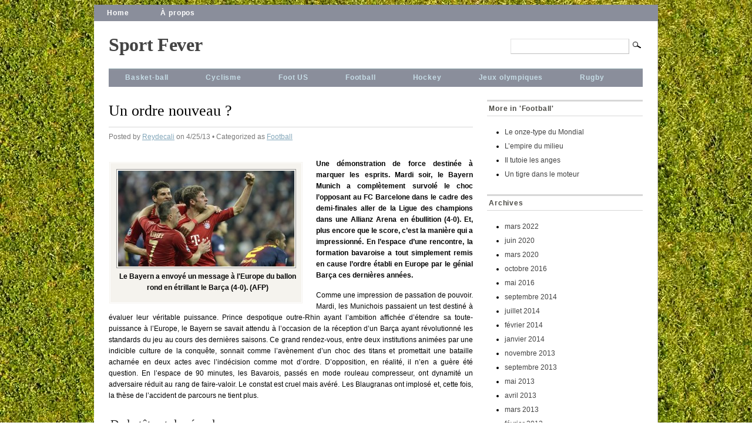

--- FILE ---
content_type: text/html; charset=UTF-8
request_url: http://www.sport-fever.com/?p=1114
body_size: 7040
content:
<!DOCTYPE html PUBLIC "-//W3C//DTD XHTML 1.0 Transitional//EN" "http://www.w3.org/TR/xhtml1/DTD/xhtml1-transitional.dtd">
<html xmlns="http://www.w3.org/1999/xhtml" dir="ltr" lang="fr-FR">

<head profile="http://gmpg.org/xfn/11">
<meta http-equiv="Content-Type" content="text/html; charset=UTF-8" />

<title>  Un ordre nouveau ? | Sport Fever</title>

<meta name="description" content=" 


Une démonstration de force destinée à marquer les esprits. Mardi soir, le Bayern Munich a complètement survolé le choc l&#8217;opposant au FC Barcelone dans le cadre des demi-finales aller de la Ligue des champions dans une Allianz Arena en ébullition (4-0). Et, plus encore que le score, c&#8217;est la manière qui a impressionné. En [...]" />


<link rel="stylesheet" href="http://www.sport-fever.com/wp-content/themes/mimbo3/mimbo/style.css" type="text/css" media="screen,projection" />
<link rel="stylesheet" href="http://www.sport-fever.com/wp-content/themes/mimbo3/mimbo/css/print.css" type="text/css" media="print" />

<link rel="shortcut icon" href="http://www.sport-fever.com/wp-content/themes/mimbo3/mimbo/images/favicon.ico" />

<link rel="alternate" type="application/rss+xml" title="Sport Fever" href="http://www.sport-fever.com/?feed=rss2" />

<link rel="pingback" href="http://www.sport-fever.com/xmlrpc.php" />

<script type="text/javascript" src="http://www.sport-fever.com/wp-content/themes/mimbo3/mimbo/js/dropdowns.js"></script>


<script type='text/javascript' src='http://www.sport-fever.com/wp-includes/js/comment-reply.js?ver=20090102'></script>
<link rel="EditURI" type="application/rsd+xml" title="RSD" href="http://www.sport-fever.com/xmlrpc.php?rsd" />
<link rel="wlwmanifest" type="application/wlwmanifest+xml" href="http://www.sport-fever.com/wp-includes/wlwmanifest.xml" /> 
<link rel='index' title='Sport Fever' href='http://www.sport-fever.com' />
<link rel='start' title='Yvan &laquo;&nbsp;The roadrunner&nbsp;&raquo; Cournoyer' href='http://www.sport-fever.com/?p=21' />
<link rel='prev' title='La &laquo;&nbsp;Kadrième&nbsp;&raquo; dimension' href='http://www.sport-fever.com/?p=1097' />
<link rel='next' title='Kemp, un règne tourmenté' href='http://www.sport-fever.com/?p=1120' />
<meta name="generator" content="WordPress 2.8.4" />

</head>


<body class="single postid-1114 category-foot tag-andres-iniesta tag-barca tag-bayern-munich tag-fc-barcelone tag-franck-ribery tag-ligue-des-champions tag-lionel-messi tag-thomas-muller tag-xavi author-reydecali">

<div id="page">

<ul id="nav" class="clearfloat">
<li ><a href="http://www.sport-fever.com/">Home</a></li> 
<li class="page_item page-item-2"><a href="http://www.sport-fever.com/?page_id=2" title="À propos">À propos</a></li>
</ul>

<div id="wrapper" class="clearfloat">


<div class="clearfloat" id="masthead">
<h1><a href="http://www.sport-fever.com/" title="Return Home">Sport Fever</a></h1>

<div id="description"></div>

<form method="get" id="searchform" action="http://www.sport-fever.com/">
<input type="text" value="" name="s" id="s" /><input type="image" src="http://www.sport-fever.com/wp-content/themes/mimbo3/mimbo/images/magnify.gif" id="searchsubmit" />
</form>
</div><!--END MASTHEAD-->


<ul id="nav-cat" class="clearfloat">
	<li class="cat-item cat-item-7"><a href="http://www.sport-fever.com/?cat=7" title="Voir tous les articles classés dans Basket-ball">Basket-ball</a>
<ul class='children'>
	<li class="cat-item cat-item-215"><a href="http://www.sport-fever.com/?cat=215" title="Voir tous les articles classés dans NBA">NBA</a>
</li>
	<li class="cat-item cat-item-211"><a href="http://www.sport-fever.com/?cat=211" title="Voir tous les articles classés dans WNBA">WNBA</a>
</li>
</ul>
</li>
	<li class="cat-item cat-item-323"><a href="http://www.sport-fever.com/?cat=323" title="Voir tous les articles classés dans Cyclisme">Cyclisme</a>
</li>
	<li class="cat-item cat-item-8"><a href="http://www.sport-fever.com/?cat=8" title="Voir tous les articles classés dans Foot US">Foot US</a>
</li>
	<li class="cat-item cat-item-5"><a href="http://www.sport-fever.com/?cat=5" title="Voir tous les articles classés dans Football">Football</a>
</li>
	<li class="cat-item cat-item-6"><a href="http://www.sport-fever.com/?cat=6" title="Voir tous les articles classés dans Hockey">Hockey</a>
<ul class='children'>
	<li class="cat-item cat-item-15"><a href="http://www.sport-fever.com/?cat=15" title="Voir tous les articles classés dans Actualités">Actualités</a>
</li>
	<li class="cat-item cat-item-13"><a href="http://www.sport-fever.com/?cat=13" title="Voir tous les articles classés dans Biographies">Biographies</a>
</li>
	<li class="cat-item cat-item-14"><a href="http://www.sport-fever.com/?cat=14" title="Voir tous les articles classés dans Histoire">Histoire</a>
</li>
	<li class="cat-item cat-item-84"><a href="http://www.sport-fever.com/?cat=84" title="Voir tous les articles classés dans Roller hockey">Roller hockey</a>
</li>
</ul>
</li>
	<li class="cat-item cat-item-3"><a href="http://www.sport-fever.com/?cat=3" title="Voir tous les articles classés dans Jeux olympiques">Jeux olympiques</a>
</li>
	<li class="cat-item cat-item-92"><a href="http://www.sport-fever.com/?cat=92" title="Voir tous les articles classés dans Rugby">Rugby</a>
</li>
</ul>
	<div id="content">

	 
	   
		<div id="post-1114" class="post-1114 post hentry category-foot tag-andres-iniesta tag-barca tag-bayern-munich tag-fc-barcelone tag-franck-ribery tag-ligue-des-champions tag-lionel-messi tag-thomas-muller tag-xavi style">
			<h2 class="posttitle">Un ordre nouveau ?</h2>
	
		 <p class="postmetadata">Posted by <a href="http://www.sport-fever.com/?author=2" title="Articles par Reydecali">Reydecali</a> on 4/25/13 &bull; Categorized as <a href="http://www.sport-fever.com/?cat=5" title="Voir tous les articles dans Football" rel="category">Football</a></p>
		 
			<div class="entry clearfloat">
				<p style="text-align: justify;"><strong> </strong></p>
<p style="text-align: justify;"><strong></p>
<div id="attachment_1113" class="wp-caption alignleft" style="width: 310px"><a rel="attachment wp-att-1113" href="http://www.sport-fever.com/?attachment_id=1113"><img class="size-medium wp-image-1113" title="Bayern250413" src="http://www.sport-fever.com/wp-content/uploads/2013/04/Bayern2504135-300x163.jpg" alt="Le Bayern a envoyé un message à l'Europe du ballon rond en étrillant le Barça (4-0). (AFP)" width="300" height="163" /></a><p class="wp-caption-text">Le Bayern a envoyé un message à l&#39;Europe du ballon rond en étrillant le Barça (4-0). (AFP)</p></div>
<p></strong></p>
<p style="text-align: justify;"><strong>Une démonstration de force destinée à marquer les esprits. Mardi soir, le Bayern Munich a complètement survolé le choc l&#8217;opposant au FC Barcelone dans le cadre des demi-finales aller de la Ligue des champions dans une Allianz Arena en ébullition (4-0). Et, plus encore que le score, c&#8217;est la manière qui a impressionné. En l&#8217;espace d&#8217;une rencontre, la formation bavaroise a tout simplement remis en cause l&#8217;ordre établi en Europe par le génial Barça ces dernières années. </strong></p>
<p style="text-align: justify;">Comme une impression de passation de pouvoir. Mardi, les Munichois passaient un test destiné à évaluer leur véritable puissance. Prince despotique outre-Rhin ayant l&#8217;ambition affichée d&#8217;étendre sa toute-puissance à l&#8217;Europe, le Bayern se savait attendu à l&#8217;occasion de la réception d&#8217;un Barça ayant révolutionné les standards du jeu au cours des dernières saisons. Ce grand rendez-vous, entre deux institutions animées par une indicible culture de la conquête, sonnait comme l&#8217;avènement d&#8217;un choc des titans et promettait une bataille acharnée en deux actes avec l&#8217;indécision comme mot d&#8217;ordre. D&#8217;opposition, en réalité, il n&#8217;en a guère été question. En l&#8217;espace de 90 minutes, les Bavarois, passés en mode rouleau compresseur, ont dynamité un adversaire réduit au rang de faire-valoir. Le constat est cruel mais avéré. Les Blaugranas ont implosé et, cette fois, la thèse de l&#8217;accident de parcours ne tient plus.</p>
<h3 style="text-align: justify;">De la tête et des épaules</h3>
<p style="text-align: justify;">Déjà mis hors-jeu dans la compétition reine par l&#8217;Inter Milan et Chelsea lors d&#8217;affrontements à la physionomie toute particulière, accroché cette année par l&#8217;AC Milan, le Real Madrid et le Paris Saint-Germain, le Barça n&#8217;était pour autant jamais paru aussi impuissant dans son histoire récente. Et si Pep Guardiola n&#8217;est plus sur le banc, si Lionel Messi revenait de blessure et si l&#8217;arrière-garde devait composer avec des absences de marque, ces arguments ne doivent éclipser l&#8217;immense prestation délivrée par le Bayern.</p>
<p style="text-align: justify;">Les Allemands, disciplinés tactiquement et solidaires, ont su désarticuler avec aplomb le secteur offensif catalan. Muselant les côtés grâce, en partie, à l&#8217;intense travail fourni par les ailiers Franck Ribéry et Arjen Robben, les Bavarois ont en outre insufflé un pressing permanent et payant, diligenté par Bastian Schweinsteiger et un Javi Martinez formidable d&#8217;abnégation. La pression sur le porteur, déterminisme habituel de la réussite blaugrana, s&#8217;est trouvée inversée et les champions d&#8217;Europe 2011 n&#8217;ont dès lors pu que constater les dégâts. Lionel Messi, invisible en pointe, Xavi et Andres Iniesta, métronomes complètement déréglés, sont redevenus humains le temps d&#8217;un match. Jeu stéréotypé, incapacité chronique à créer des différences, esprit de créativité laissé aux vestiaires, ce Barça a été proche de susciter une certaine compassion.</p>
<p style="text-align: justify;">Dans ce contexte, il ne restait plus à un Bayern ayant refusé de subir qu&#8217;à achever son ennemi en appuyant sur ses points faibles. Chose qu&#8217;il s&#8217;est appliqué à faire avec brio. Submergée par les banderilles répétées placées par des Munichois bien plus tranchants en attaque, le défense azulgrana a fini par capituler. Les Barcelonais ont été essorés dans les airs, des lacunes apparues flagrantes sur les deux premiers buts, et l&#8217;atterrissage s&#8217;est révélé fatal. Emmené par un Thomas Müller éruptif, le front offensif local s&#8217;est régalé en délivrant une impression de facilité parfois déconcertante. La loi du plus fort a prévalu, tout simplement.</p>
<h3 style="text-align: justify;">Heynckes, le mésestimé</h3>
<p style="text-align: justify;">Un grand crédit dans ce succès, incontestablement le plus marquant de 2013, doit être attribué à Jupp Heynckes. L&#8217;entraîneur bavarois, loin des standards des « coachs superstars » en vogue (au premier rang desquels José Mourinho et Pep Guardiola, qui prendra d&#8217;ailleurs sa place dès la saison prochaine), a effectué un travail remarquable depuis sa prise de fonction en 2011. Après avoir atteint la finale de la Ligue des champions en mai dernier, l&#8217;ancien attaquant international a transformé son Bayern en véritable machine de guerre. Rien ne semble cette année pouvoir résister à cet ogre qui dévore la concurrence et est toujours en course pour un triplé historique. Heynckes, technicien mésestimé, est parvenu à tirer la quintessence de son groupe, un travail de fond qui s&#8217;est cristallisé au grand jour mardi. Les efforts défensifs consentis par l&#8217;individualiste Arjen Robben ou l&#8217;investissement d&#8217;un Mario Gomez pourtant passé au deuxième rang de la hiérarchie des avant-centres, au profit de Mario Mandzukic, en sont des exemples frappants.</p>
<p style="text-align: justify;">Le Bayern, uni comme un seul homme, a ainsi surclassé une équipe blaugrana catégorisée comme référence mondiale en apposant avec éclat la domination de sa philosophie. S&#8217;il n&#8217;est point question de renier les exploits du Barça et son miracle perpétuel dans le jeu, les Munichois viennent de prouver qu&#8217;il existait une alternative pour atteindre un niveau de performance exceptionnel sans pour autant renier ses principes. L&#8217;idée de l&#8217;émergence d&#8217;un ordre nouveau n&#8217;apparaît dès lors pas totalement farfelue. Reste désormais à Franck Ribéry et sa bande à aller jusqu&#8217;au bout de leur rêve  en soulevant la Coupe aux grandes oreilles à Wembley le 25 mai. Car il est bien connu que seuls les plus grands triomphes forgent les légendes.</p>

								</div>
				
			<span id="tags"><strong>Tagged as:</strong> <a href="http://www.sport-fever.com/?tag=andres-iniesta" rel="tag">Andres Iniesta</a>, <a href="http://www.sport-fever.com/?tag=barca" rel="tag">Barça</a>, <a href="http://www.sport-fever.com/?tag=bayern-munich" rel="tag">Bayern Munich</a>, <a href="http://www.sport-fever.com/?tag=fc-barcelone" rel="tag">FC Barcelone</a>, <a href="http://www.sport-fever.com/?tag=franck-ribery" rel="tag">Franck Ribéry</a>, <a href="http://www.sport-fever.com/?tag=ligue-des-champions" rel="tag">Ligue des champions</a>, <a href="http://www.sport-fever.com/?tag=lionel-messi" rel="tag">Lionel Messi</a>, <a href="http://www.sport-fever.com/?tag=thomas-muller" rel="tag">Thomas Müller</a>, <a href="http://www.sport-fever.com/?tag=xavi" rel="tag">Xavi</a></span>			
	
</div>

	<p class="nocomments">
  Comments are closed.</p>


	
	</div>

<div id="sidebar">


<!--BEGIN 'MORE FROM THIS CATEGORY'-->		
		
	<div class="widget">
	<h3>More in 'Football'</h3>
	<ul>
	
		<li><a href="http://www.sport-fever.com/?p=1322">Le onze-type du Mondial</a></li>
		<li><a href="http://www.sport-fever.com/?p=1069">L&#8217;empire du milieu</a></li>
		<li><a href="http://www.sport-fever.com/?p=975">Il tutoie les anges</a></li>
		<li><a href="http://www.sport-fever.com/?p=913">Un tigre dans le moteur</a></li>
		
	</ul>
	</div>
	
	


<!--END-->




<!--BEGIN SUBPAGE MENU-->


<!--END SUBPAGE MENU-->



<div class="widget clearfloat"><h3 class="widgettitle">Archives</h3>		<ul>
			<li><a href='http://www.sport-fever.com/?m=202203' title='mars 2022'>mars 2022</a></li>
	<li><a href='http://www.sport-fever.com/?m=202006' title='juin 2020'>juin 2020</a></li>
	<li><a href='http://www.sport-fever.com/?m=202003' title='mars 2020'>mars 2020</a></li>
	<li><a href='http://www.sport-fever.com/?m=201610' title='octobre 2016'>octobre 2016</a></li>
	<li><a href='http://www.sport-fever.com/?m=201605' title='mai 2016'>mai 2016</a></li>
	<li><a href='http://www.sport-fever.com/?m=201409' title='septembre 2014'>septembre 2014</a></li>
	<li><a href='http://www.sport-fever.com/?m=201407' title='juillet 2014'>juillet 2014</a></li>
	<li><a href='http://www.sport-fever.com/?m=201402' title='février 2014'>février 2014</a></li>
	<li><a href='http://www.sport-fever.com/?m=201401' title='janvier 2014'>janvier 2014</a></li>
	<li><a href='http://www.sport-fever.com/?m=201311' title='novembre 2013'>novembre 2013</a></li>
	<li><a href='http://www.sport-fever.com/?m=201309' title='septembre 2013'>septembre 2013</a></li>
	<li><a href='http://www.sport-fever.com/?m=201305' title='mai 2013'>mai 2013</a></li>
	<li><a href='http://www.sport-fever.com/?m=201304' title='avril 2013'>avril 2013</a></li>
	<li><a href='http://www.sport-fever.com/?m=201303' title='mars 2013'>mars 2013</a></li>
	<li><a href='http://www.sport-fever.com/?m=201302' title='février 2013'>février 2013</a></li>
	<li><a href='http://www.sport-fever.com/?m=201301' title='janvier 2013'>janvier 2013</a></li>
	<li><a href='http://www.sport-fever.com/?m=201211' title='novembre 2012'>novembre 2012</a></li>
	<li><a href='http://www.sport-fever.com/?m=201210' title='octobre 2012'>octobre 2012</a></li>
	<li><a href='http://www.sport-fever.com/?m=201209' title='septembre 2012'>septembre 2012</a></li>
	<li><a href='http://www.sport-fever.com/?m=201206' title='juin 2012'>juin 2012</a></li>
	<li><a href='http://www.sport-fever.com/?m=201203' title='mars 2012'>mars 2012</a></li>
	<li><a href='http://www.sport-fever.com/?m=201202' title='février 2012'>février 2012</a></li>
	<li><a href='http://www.sport-fever.com/?m=201103' title='mars 2011'>mars 2011</a></li>
	<li><a href='http://www.sport-fever.com/?m=201101' title='janvier 2011'>janvier 2011</a></li>
	<li><a href='http://www.sport-fever.com/?m=201010' title='octobre 2010'>octobre 2010</a></li>
	<li><a href='http://www.sport-fever.com/?m=201005' title='mai 2010'>mai 2010</a></li>
	<li><a href='http://www.sport-fever.com/?m=201003' title='mars 2010'>mars 2010</a></li>
	<li><a href='http://www.sport-fever.com/?m=201002' title='février 2010'>février 2010</a></li>
	<li><a href='http://www.sport-fever.com/?m=201001' title='janvier 2010'>janvier 2010</a></li>
	<li><a href='http://www.sport-fever.com/?m=200912' title='décembre 2009'>décembre 2009</a></li>
	<li><a href='http://www.sport-fever.com/?m=200911' title='novembre 2009'>novembre 2009</a></li>
	<li><a href='http://www.sport-fever.com/?m=200909' title='septembre 2009'>septembre 2009</a></li>
	<li><a href='http://www.sport-fever.com/?m=200906' title='juin 2009'>juin 2009</a></li>
	<li><a href='http://www.sport-fever.com/?m=200905' title='mai 2009'>mai 2009</a></li>
	<li><a href='http://www.sport-fever.com/?m=200904' title='avril 2009'>avril 2009</a></li>
	<li><a href='http://www.sport-fever.com/?m=200903' title='mars 2009'>mars 2009</a></li>
		</ul>
</div><div class="widget clearfloat"><h3 class="widgettitle">Mots-clefs</h3><div><a href='http://www.sport-fever.com/?tag=1936' class='tag-link-41' title='4 sujets' style='font-size: 8.5833333333333pt;'>1936</a>
<a href='http://www.sport-fever.com/?tag=1980' class='tag-link-61' title='4 sujets' style='font-size: 8.5833333333333pt;'>1980</a>
<a href='http://www.sport-fever.com/?tag=afghanistan' class='tag-link-27' title='3 sujets' style='font-size: 8pt;'>Afghanistan</a>
<a href='http://www.sport-fever.com/?tag=argentine' class='tag-link-50' title='3 sujets' style='font-size: 8pt;'>Argentine</a>
<a href='http://www.sport-fever.com/?tag=basket' class='tag-link-7' title='3 sujets' style='font-size: 8pt;'>Basket-ball</a>
<a href='http://www.sport-fever.com/?tag=berlin' class='tag-link-38' title='4 sujets' style='font-size: 8.5833333333333pt;'>Berlin</a>
<a href='http://www.sport-fever.com/?tag=biographie' class='tag-link-17' title='3 sujets' style='font-size: 8pt;'>biographie</a>
<a href='http://www.sport-fever.com/?tag=boycott' class='tag-link-25' title='8 sujets' style='font-size: 10.916666666667pt;'>boycott</a>
<a href='http://www.sport-fever.com/?tag=canada' class='tag-link-35' title='8 sujets' style='font-size: 10.916666666667pt;'>Canada</a>
<a href='http://www.sport-fever.com/?tag=corsaires' class='tag-link-110' title='5 sujets' style='font-size: 9.1666666666667pt;'>Corsaires</a>
<a href='http://www.sport-fever.com/?tag=coupe-du-monde-2010' class='tag-link-149' title='8 sujets' style='font-size: 10.916666666667pt;'>Coupe du monde 2010</a>
<a href='http://www.sport-fever.com/?tag=dopage' class='tag-link-29' title='3 sujets' style='font-size: 8pt;'>dopage</a>
<a href='http://www.sport-fever.com/?tag=espagne' class='tag-link-148' title='3 sujets' style='font-size: 8pt;'>Espagne</a>
<a href='http://www.sport-fever.com/?tag=etats-unis' class='tag-link-63' title='4 sujets' style='font-size: 8.5833333333333pt;'>Etats-Unis</a>
<a href='http://www.sport-fever.com/?tag=fc-barcelone' class='tag-link-150' title='3 sujets' style='font-size: 8pt;'>FC Barcelone</a>
<a href='http://www.sport-fever.com/?tag=foot' class='tag-link-5' title='4 sujets' style='font-size: 8.5833333333333pt;'>Football</a>
<a href='http://www.sport-fever.com/?tag=france' class='tag-link-93' title='4 sujets' style='font-size: 8.5833333333333pt;'>France</a>
<a href='http://www.sport-fever.com/?tag=gardien' class='tag-link-18' title='4 sujets' style='font-size: 8.5833333333333pt;'>gardien</a>
<a href='http://www.sport-fever.com/?tag=guerre-froide' class='tag-link-26' title='12 sujets' style='font-size: 13.25pt;'>guerre froide</a>
<a href='http://www.sport-fever.com/?tag=historique' class='tag-link-14' title='16 sujets' style='font-size: 15.583333333333pt;'>Histoire</a>
<a href='http://www.sport-fever.com/?tag=hock' class='tag-link-6' title='27 sujets' style='font-size: 22pt;'>Hockey</a>
<a href='http://www.sport-fever.com/?tag=hockey-sur-glace' class='tag-link-108' title='3 sujets' style='font-size: 8pt;'>hockey sur glace</a>
<a href='http://www.sport-fever.com/?tag=inter-milan' class='tag-link-143' title='3 sujets' style='font-size: 8pt;'>Inter Milan</a>
<a href='http://www.sport-fever.com/?tag=jeux' class='tag-link-22' title='10 sujets' style='font-size: 12.083333333333pt;'>Jeux</a>
<a href='http://www.sport-fever.com/?tag=jeux-olympiques' class='tag-link-64' title='5 sujets' style='font-size: 9.1666666666667pt;'>Jeux olympiques</a>
<a href='http://www.sport-fever.com/?tag=ligue-des-champions' class='tag-link-119' title='4 sujets' style='font-size: 8.5833333333333pt;'>Ligue des champions</a>
<a href='http://www.sport-fever.com/?tag=mercato' class='tag-link-172' title='4 sujets' style='font-size: 8.5833333333333pt;'>mercato</a>
<a href='http://www.sport-fever.com/?tag=miracle-on-ice' class='tag-link-62' title='3 sujets' style='font-size: 8pt;'>miracle on ice</a>
<a href='http://www.sport-fever.com/?tag=moscou' class='tag-link-24' title='5 sujets' style='font-size: 9.1666666666667pt;'>Moscou</a>
<a href='http://www.sport-fever.com/?tag=nba' class='tag-link-51' title='5 sujets' style='font-size: 9.1666666666667pt;'>NBA</a>
<a href='http://www.sport-fever.com/?tag=nfl' class='tag-link-46' title='5 sujets' style='font-size: 9.1666666666667pt;'>NFL</a>
<a href='http://www.sport-fever.com/?tag=nhl' class='tag-link-246' title='13 sujets' style='font-size: 13.833333333333pt;'>NHL</a>
<a href='http://www.sport-fever.com/?tag=olympiques' class='tag-link-23' title='11 sujets' style='font-size: 12.666666666667pt;'>olympiques</a>
<a href='http://www.sport-fever.com/?tag=olympisme' class='tag-link-21' title='11 sujets' style='font-size: 12.666666666667pt;'>olympisme</a>
<a href='http://www.sport-fever.com/?tag=paris-xiii' class='tag-link-109' title='5 sujets' style='font-size: 9.1666666666667pt;'>Paris XIII</a>
<a href='http://www.sport-fever.com/?tag=pays-bas' class='tag-link-156' title='3 sujets' style='font-size: 8pt;'>Pays-Bas</a>
<a href='http://www.sport-fever.com/?tag=politique' class='tag-link-40' title='4 sujets' style='font-size: 8.5833333333333pt;'>politique</a>
<a href='http://www.sport-fever.com/?tag=roller-hockey' class='tag-link-84' title='5 sujets' style='font-size: 9.1666666666667pt;'>Roller hockey</a>
<a href='http://www.sport-fever.com/?tag=siecle' class='tag-link-34' title='5 sujets' style='font-size: 9.1666666666667pt;'>siècle</a>
<a href='http://www.sport-fever.com/?tag=sport' class='tag-link-39' title='4 sujets' style='font-size: 8.5833333333333pt;'>sport</a>
<a href='http://www.sport-fever.com/?tag=summit' class='tag-link-32' title='5 sujets' style='font-size: 9.1666666666667pt;'>Summit</a>
<a href='http://www.sport-fever.com/?tag=serie' class='tag-link-33' title='5 sujets' style='font-size: 9.1666666666667pt;'>série</a>
<a href='http://www.sport-fever.com/?tag=transferts' class='tag-link-174' title='3 sujets' style='font-size: 8pt;'>transferts</a>
<a href='http://www.sport-fever.com/?tag=union-sovietique' class='tag-link-36' title='8 sujets' style='font-size: 10.916666666667pt;'>Union Soviétique</a>
<a href='http://www.sport-fever.com/?tag=urss' class='tag-link-37' title='8 sujets' style='font-size: 10.916666666667pt;'>URSS</a></div>
</div><div class="widget clearfloat">			<div class="textwidget"> <a href="http://www.paperblog.fr/" rel="paperblog reydecali" title="Paperblog : Les meilleurs articles issus des blogs" >
   <img src="http://media.paperblog.fr/assets/images/logos/minilogo.png" border="0" alt="Paperblog" />
   </a></div>
		</div><div class="widget clearfloat"><h3 class="widgettitle">Liens</h3>
	<ul class='xoxo blogroll'>
<li><a href="http://www.slapshotmag.com/" target="_blank">Slapshot</a></li>

	</ul>
</div>
 		

</div><!--END SIDEBAR--></div><!--END WRAPPER-->

<div id="footer" class="clearfloat">
  <div id="copyright">
  &#169; 2025 <span class="url fn org">Sport Fever</span> &bull; 

Powered by <a href="http://wordpress.org/" target="_blank">WordPress</a> &amp; <a href="http://www.darrenhoyt.com/2007/08/05/wordpress-magazine-theme-released/" target="_blank" title="By Darren Hoyt">Mimbo</a>

</div>

<div id="rss">
<img src="http://www.sport-fever.com/wp-content/themes/mimbo3/mimbo/images/rss.gif" alt="rss" /><a href="http://www.sport-fever.com/?feed=rss2">Blog Entries</a> 
&bull;  <a href="http://www.sport-fever.com/?feed=comments-rss2">Comments</a>
</div> 

</div><!--END FOOTER-->
</div><!--END PAGE-->
<script type="text/javascript">
var gaJsHost = (("https:" == document.location.protocol) ? "https://ssl." : "http://www.");
document.write(unescape("%3Cscript src='" + gaJsHost + "google-analytics.com/ga.js' type='text/javascript'%3E%3C/script%3E"));
</script>
<script type="text/javascript">
try {
var pageTracker = _gat._getTracker("UA-7760144-1");
pageTracker._trackPageview();
} catch(err) {}</script>
</body>
</html>

--- FILE ---
content_type: text/css
request_url: http://www.sport-fever.com/wp-content/themes/mimbo3/mimbo/style.css
body_size: 3383
content:
/*  
Theme Name: Mimbo
Theme URI: http://www.darrenhoyt.com/2007/08/05/wordpress-magazine-theme-released/
Description: A magazine-style theme for Wordpress
Version: 3.0
Author: Darren Hoyt
Author URI: http://www.darrenhoyt.com/2007/08/05/wordpress-magazine-theme-released/

The CSS, XHTML and design is released under GPL:
http://www.opensource.org/licenses/gpl-license.php


TABLE OF CONTENTS

  Nav
  HTML Tags
  Structure
  Headers
  Content Styles
  	 Misc
  	 Sidebar
  	 Single Post
  	 Archives
  Post Styles
  Comments
  Form Elements
  Float Clearing
  Footer
  


/* ---------- @ Nav -----------*/

@import url('css/nav.css');




/* ---------- @ HTML Tags -----------*/


* {
	margin:0;
	padding:0;
	outline:none;
	}

body,html {
	min-height:101%; /*Firefox scrollbar fix*/
	}
	
body {
	background:url(images/fd_body.jpg) repeat-y ;;
	color:;
	}

body, select, input, textarea {
	font: 100% Arial, Verdana, Sans-Serif;
	}
	
p {	
	margin: 15px 0;
	line-height:160%;
	}

a, a:visited {
	color: #83a7ba;
	}

a:hover, a:active {
	color:#4d778d;
	}

hr {
	display: block;
	height:1px;
	background:#d7d7d7;
	border:0;
	color:#d7d7d7;
	}

table {
	border-collapse:collapse;
	width:100%;
	margin:15px 0;
	border-top:1px solid #e0ded9;
	border-bottom:1px solid #e0ded9;
	}

td {
	padding:4px 6px;
	background:#F5F3EE;
	border-bottom:1px solid #FFF;
	}
		
table caption {
	background:#f5f3ee;
	padding:2px 0;
	}	
			
a img, a:visited img {
	border:none
	}
	
blockquote {
	color:#76767a;
	padding:0 18px;
	margin:25px 45px;
	border-left:3px solid #DDD;
	font:italic 1em Georgia, "Times New Roman", Times, serif;
	letter-spacing:0.02em;
	}

pre {
	width:100%;
	overflow:auto;
	}
	
				


/* ---------- @ Structure -----------*/

#page {
	width:960px;
	margin:0 auto;
	padding-top:8px;
	}
	
#wrapper {
	background:#FFF;
	font-size:0.75em;
	padding:0 25px 60px 25px;
	border-bottom:1px solid #cac8c2;
	border-right:1px solid #cac8c2;
	}

#masthead {
	padding:22px 0;
	border-bottom:1px solid #607b88;
	}

#content {
	width:620px;
	float:left
	}
	
#description {
	font: italic 1.2em Georgia, "Times New Roman", Times, serif;
	color:#888787;
	padding: 0 0 0 20px;
	border-left:1px dotted #7c7c7c;
	margin:13px 0 0 20px;
	float:left;
	letter-spacing:0.01em;
	}
	
.left {
	float:left;
	}

.right {
	float:right;
	}

#sidebar {
	width: 265px;
	float:right
	}

#featured-cats {
	width:182px;
	float:left
	}

#more-posts {
	width:413px;
	float:right;
	}
	
	
	
/* ---------- @ Headers -----------*/

h1 {
	font: bold 2.7em Georgia, "Times New Roman", Times, serif;
	letter-spacing:-0.01em;
	float:left;
	}
	
h2 {
	font: 2.5em Georgia, "Times New Roman", Times, serif;
	padding-bottom:8px;
	margin: 25px 0 20px 0;
	}

#lead h2 {
	font: 2.2em Georgia, "Times New Roman", Times, serif;
	line-height:115%;
	margin:3px 0 -8px 0;
	padding:0;
	}	
	
.post h2 {
	font-size:2.2em;
	padding: 0;
	margin: 15px 0 0 0;
	}
	
h2.posttitle {
	margin:25px 0 0 0;
	padding:0 0 12px 0;
	}

h2.pagetitle {
	border-bottom:1px solid #d7d7d7;
	padding:0 0 12px 0;
	margin:25px 0 20px 0;
	font-size:2.2em;
	}
				
h3 {
	border-top:3px solid #d7d7d7;
	border-bottom:1px solid #d7d7d7;
	padding:5px 0 5px 3px;
	margin:22px 0 15px 0;
	font-size:1em;
	background:none;
	color:#4c4b46;
	letter-spacing:0.07em;
	}

.post h3 {
	border:none;
	font:1.7em Georgia, "Times New Roman", Times, serif;
	color: #232323;
	letter-spacing:0;
	}
	
#featured-cats h3, #more-posts h3 {
	margin:0 0 15px 0;
	}
		
h3#respond {
	margin:45px 0 20px 0;
	}

h3#comments {
	margin-top:32px
	}

h4 {
	font:bold 1.3em Georgia, "Times New Roman", Times, serif;
	margin-bottom:-10px;
	}
	
.post h4 {
	margin:15px 0;
	}
	
.archive-list h4 {
	margin:0;
	font-size:1.2em;
	line-height:125%;
	}
	
h5 {
	font: 0.8em Georgia, "Times New Roman", Times, serif;
	text-transform:uppercase;
	letter-spacing:0.15em;
	padding:4px 8px;
	margin-bottom:5px;
	background:#f5f3ee;
	border-top:1px solid #d7d7d7;
	}

h6 {
	font:bold 0.9em Arial, Helvetica, sans-serif;
	}


	
/* ---------- @ Content Styles -----------*/


/*Misc*/

h1 a, h1 a:visited {
	color:#444;
	text-decoration:none
	}

h1 a:hover {
	color:#686868;
	}

h1 a:active {
	color:#929292;
	}
			
h4 a, h4 a:visited {
	color:#383838;
	text-decoration: none
	}
	
h5 a, h5 a:visited,
h5 a:hover, h5 a:active {
	text-decoration: none
	}
	
#more-posts img, .archive-list a img, .archive-list a:visited img {
	float:left;
	margin: 4px 18px 8px 0;
	padding:2px;
	border:1px solid #b9b9b9;
	background:#FFF;
	}
	
#more-posts img {
	margin:3px 12px 4px 0;
	}

.recent-excerpts {
	padding-bottom:10px;
	}

#featured-cats ul {
	margin:3px 0 22px 0;
	}

#featured-cats li {
	list-style:none;
	border-bottom:1px dotted #B6B6B6;
	padding:5px 0 8px 6px;
	margin:4px 0;
	line-height:135%;
	}
		
#lead {
	margin:22px 0;
	background:#ededed;
	border-bottom:1px solid #dadada;
	border-right:1px solid #dadada;
	}

#lead:hover {
	background:#e8e8e8;
	border-bottom:1px solid #cbcbca;
	border-right:1px solid #cbcbca;
	}

#lead-text {
	float:left;
	width:320px;
	padding:13px 15px 16px 0;
	}

#lead br, .recent-excerpts br /*cleans up excerpts*/ {
	margin-bottom:15px;
	}

#lead img {
	float:left;
	margin-right:22px;
	}
			
.commentcount {
	padding-right: 19px;
	background:url(images/bubble.gif) no-repeat right;
	font:.8em Arial, Helvetica, sans-serif;
	}

#lead h2 .commentcount {
	font-size:0.4em;
	}

.postmetadata .commentcount {
	font-size:1em;
	}
		
.date {
	float:left;
	margin:18px 4px 0 0;
	font: 0.85em Georgia, "Times New Roman", Times, serif;
	color:#737373;
	letter-spacing:0.03em;
	}

#featured-cats .date {
	margin: 2px 3px 0 0;
	}


/*Sidebar and Widgets*/

#sidebar li, .headlines li {
	margin-left:30px;
	padding:5px 0;
	}

#sidebar a, #sidebar a:visited,
#home #content a, #home #content a:visited, 
.archive-list h4 a, .archive-list h4 a:visited,
.commentcount a, .commentcount a:visited, 
.fullarchive a, .fullarchive a:visited {
	color:#424242;
	text-decoration: none;
	}

#sidebar a:hover, #sidebar a:active,
#home #content a:hover, #home #content a:active, 
.archive-list h4 a:hover, h4 .archive-list a:active, 
.commentcount a:hover, .commentcount a:active, 
.fullarchive a:hover, .fullarchive a:active {
	color:#686868;
	text-decoration: underline;
	}

#wp-calendar td {
	text-align:center;
	padding:3px;
	}	
	
#recentcomments {
	color: #787878;
	}

a.rsswidget, a.rsswidget:visited {
	font-weight: bold
	}

#ads img, .wp125ad img {
	float:left;
	margin:0 0 6px 6px;
	}

.textwidget {
	margin: 15px 0;
	line-height:160%;
	}	
	
.widget td {
	background:none;
	}
	
.widget table {
	border:none
	}
	
		
		
	
/*Single Posts*/

#writer {
	background:#ededed;
	margin:-10px 0 22px 0;
	padding:3px 20px 16px 20px;
	border-bottom:1px solid #dadada;
	border-top:1px solid #dadada;
	}
	
#writer img {
	padding:1px;
	border:1px solid #b2afa4;
	float:left;
	margin:18px 15px 6px 0;
	}

#tags {
	padding:3px;
	border-bottom:1px solid #DDD;
	border-top:1px solid #DDD;
	}	

#tags a, #tags a:visited {
	text-decoration: none
	}
	
	
/*Archives*/

.archive-list li {
	list-style:none;
	width:285px;
	float:left;
	height:103px;
	margin: 8px 25px 18px 0;
	border-bottom:1px dotted #b1b1b1;
	}

.archive-list img {
	margin:0 14px 0 0;
	}

.archive-list .postmetadata {
	border:none;
	margin:0;
	padding:4px 0 0 0;
	}
		
#pagination {
	margin-top:30px;
	width:604px;
	}

#pagination .left {
	width:290px;
	text-align:right;
	}

#pagination .right {
	float:right;
	width:294px;
	}



/* ---------- @ Post Styles -----------*/

.entry {
	padding-bottom:10px;
	}

.postmetadata {
	padding: 7px 0;
	border-top:1px solid #d7d7d7;
	margin:0 0 20px 0;
	color:#7a7a7a;
	}	

.post code {
	background:#f5f3ee;
	padding:3px;
	font-size:1.2em;
	}
			
.post ul li {
	margin: 0 0 5px 42px;
	line-height:115%;
	}

.post ol li {
	margin:0 0 5px 48px;
	line-height:115%;
	}


/*Images*/
	
.entry img {
	display:block;
	border:1px solid #999;
	padding:2px;
	margin:15px 0;
	}

.wp-caption.alignleft, 
.wp-caption.alignright, 
.wp-caption.aligncenter {
	background:#f5f3ee;
	text-align:center;
	padding:10px 5px 10px 10px;
	border:3px double #FFF;
	}

img.alignleft {
	margin:5px 15px 10px 0;
	float:left
	}

img.alignright {
	margin:5px 0 10px 15px;
	float:right
	}

.wp-caption.alignleft {
	float:left;
	margin:5px 22px 10px 0;
	}
	
.wp-caption.alignright {
	float:right;
	margin:5px 0 10px 22px;
	}

.wp-caption.aligncenter, img.aligncenter {
    margin: 0 auto;
	display:block;
	margin-bottom:15px;
	float:none
   	}
		
p.wp-caption-text {
	margin:0;
	text-align:center;
	padding:5px 0;
	}	

.wp-caption img {
	float:none;
	margin:0;
	}	

.gallery {
	margin:15px 0;
	display:block;
	}
	
.gallery img {
	border:1px solid #999 !important;
	padding:2px;
	}

.gallery-item {
	padding:12px 0;
	}

.gallery-caption {
	padding:10px;
	}
	
	
	
	

/* ---------- @ Comments -----------*/

.reply a, .reply a:visited  {
	width:75px;
	background:#CCC;
	color:#FFF;
	display:block;
	margin-bottom:15px;
	padding:5px !important;
	text-align:center;
	border-bottom:1px solid #f2f2f2;
	border-right:1px solid #f2f2f2;
	text-decoration:none !important;
	font:italic 1em Georgia,Arial,Verdana;
	}

.reply a:hover {
	background:#aeaeae;
	text-decoration:none;
	border-bottom:1px solid #898989;
	border-right:1px solid #898989;	
	color:#FFF;
	}

.reply a:active {
	background:#CCC;
	}
			
.commentlist li {
	margin: 0 0 18px 0;
	padding: 15px;
	background:#F2F2F2;
	border-bottom:1px solid #DDDDDD;
	border-top:1px solid #DDDDDD;
	list-style:none
	}

.commentlist li.depth-2 {
	border:none;
	background:#FFF;
	border-top: 1px solid #f2f2f2;	
	margin-left:15px;
	}

.commentlist li.depth-3	 {
	margin-left:15px;
	border:none;
	background:#f2f2f2;
	}

.commentlist li.bypostauthor {
	background:#e5e5e5 !important; 
	border:1px solid #c7c7c7 !important;
	}
	
.commentlist code {
	background:#e0e0e0;
	padding:3px;
	}
	
.avatar {
	margin: 3px 10px 0 0;
	float:left;
	padding:2px;
	border:1px solid #b9b9b9;
	background:#FFF;	
	}

#trackbacklist li {
	margin: 10px 0 10px 35px;
	}

#trackbacklist cite {
	font-style:normal
	}
			
cite.fn {
	font: bold 1.4em Georgia, "Times New Roman", Times, serif;
	letter-spacing:-0.05em;
	display:block;
	padding-top:9px;
	}	

.says {
	display:none;
	}
	
.commentmetadata {
	float:left
	}
 
.comment-date a, .comment-date a:visited {
	color:#868686;
	font-size:0.9em;
	text-decoration:none
	}

.commentmetadata a:hover, .commentmetadata a:active  {
	text-decoration:underline;
	color:#333;
	}

		
	
	
/* ---------- @ Form Elements -----------*/

#author, #email, #comment, #url, #s {
	background:#FFF !important;
	padding:5px;
	border:1px solid #bfbfbf;
	border-left:1px solid #e2e2e2;
	border-top:1px solid #e2e2e2;
	}

#author, #email, #url {
	width:220px;
	}
		
.button {
	padding: 8px 14px;
	background:#424242;
	color:#FFF !important;
	border:none;
	font-size:1.1em;
	}

.button:hover {
	background:#272727;
	color:#FFF;
	text-decoration:none
	}

.button:active {
	background:#000;
	}

#commentform textarea {
	width: 98%;
	margin-top:5px;
	height:250px;
	}

#searchform {
	float:right;
	width:230px;
	text-align:right;
	padding-top:8px;
	}

#s {
	width:190px;
	font-size:1em;
	}
	
#s:focus {
	background:#f8f8f8 !important;
	}

#searchsubmit {
	vertical-align:top
	}		
	

	

/* ---------- @ Float Clearing -----------*/

.clearfloat:after {
	display:block;
	visibility:hidden;
	clear:both;
	height:0;
	content:".";
	}
	
.clearfloat {
	display:inline-block
	}

.clearfloat {
	display:block
	}
	


/* ---------- @ Footer -----------*/

#footer {
	font-size:0.75em;
	padding:16px 25px 25px 25px
	}

#footer a, #footer a:visited {
	color:#94928b;
	text-decoration:none;
	}

#footer a:hover {
	color:#5a5954;
	}

#footer a:active {
	text-decoration:underline
	}
			
#footer img {
	vertical-align:middle;
	}
	
#copyright {
	float:left;
	width:550px;
	}

#rss {
	float:right;
	width:350px;
	text-align: right
	}
			
